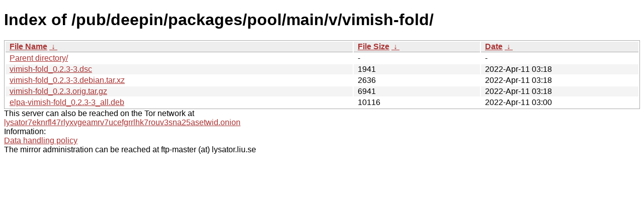

--- FILE ---
content_type: text/html; charset=utf-8
request_url: http://ftp.lysator.liu.se/pub/deepin/packages/pool/main/v/vimish-fold/?C=S&O=A
body_size: 2539
content:
<!DOCTYPE html><html><head><meta http-equiv="content-type" content="text/html; charset=utf-8"><meta name="viewport" content="width=device-width"><style type="text/css">body,html {background:#fff;font-family:"Bitstream Vera Sans","Lucida Grande","Lucida Sans Unicode",Lucidux,Verdana,Lucida,sans-serif;}tr:nth-child(even) {background:#f4f4f4;}th,td {padding:0.1em 0.5em;}th {text-align:left;font-weight:bold;background:#eee;border-bottom:1px solid #aaa;}#list {border:1px solid #aaa;width:100%;}a {color:#a33;}a:hover {color:#e33;}</style>

<title>Index of /pub/deepin/packages/pool/main/v/vimish-fold/</title>
</head><body><h1>Index of /pub/deepin/packages/pool/main/v/vimish-fold/</h1>
<table id="list"><thead><tr><th style="width:55%"><a href="?C=N&amp;O=A">File Name</a>&nbsp;<a href="?C=N&amp;O=D">&nbsp;&darr;&nbsp;</a></th><th style="width:20%"><a href="?C=S&amp;O=A">File Size</a>&nbsp;<a href="?C=S&amp;O=D">&nbsp;&darr;&nbsp;</a></th><th style="width:25%"><a href="?C=M&amp;O=A">Date</a>&nbsp;<a href="?C=M&amp;O=D">&nbsp;&darr;&nbsp;</a></th></tr></thead>
<tbody><tr><td class="link"><a href="../?C=S&amp;O=A">Parent directory/</a></td><td class="size">-</td><td class="date">-</td></tr>
<tr><td class="link"><a href="vimish-fold_0.2.3-3.dsc" title="vimish-fold_0.2.3-3.dsc">vimish-fold_0.2.3-3.dsc</a></td><td class="size">               1941</td><td class="date">2022-Apr-11 03:18</td></tr>
<tr><td class="link"><a href="vimish-fold_0.2.3-3.debian.tar.xz" title="vimish-fold_0.2.3-3.debian.tar.xz">vimish-fold_0.2.3-3.debian.tar.xz</a></td><td class="size">               2636</td><td class="date">2022-Apr-11 03:18</td></tr>
<tr><td class="link"><a href="vimish-fold_0.2.3.orig.tar.gz" title="vimish-fold_0.2.3.orig.tar.gz">vimish-fold_0.2.3.orig.tar.gz</a></td><td class="size">               6941</td><td class="date">2022-Apr-11 03:18</td></tr>
<tr><td class="link"><a href="elpa-vimish-fold_0.2.3-3_all.deb" title="elpa-vimish-fold_0.2.3-3_all.deb">elpa-vimish-fold_0.2.3-3_all.deb</a></td><td class="size">              10116</td><td class="date">2022-Apr-11 03:00</td></tr>
</tbody></table><div>This server can also be reached on the Tor network at</div>
<div><a href="http://lysator7eknrfl47rlyxvgeamrv7ucefgrrlhk7rouv3sna25asetwid.onion/">lysator7eknrfl47rlyxvgeamrv7ucefgrrlhk7rouv3sna25asetwid.onion</a></div>
<div>Information:</div>
<div><a href="/datahanteringspolicy.txt">Data handling policy</a></div>
<div>The mirror administration can be reached at ftp-master (at) lysator.liu.se</div>
